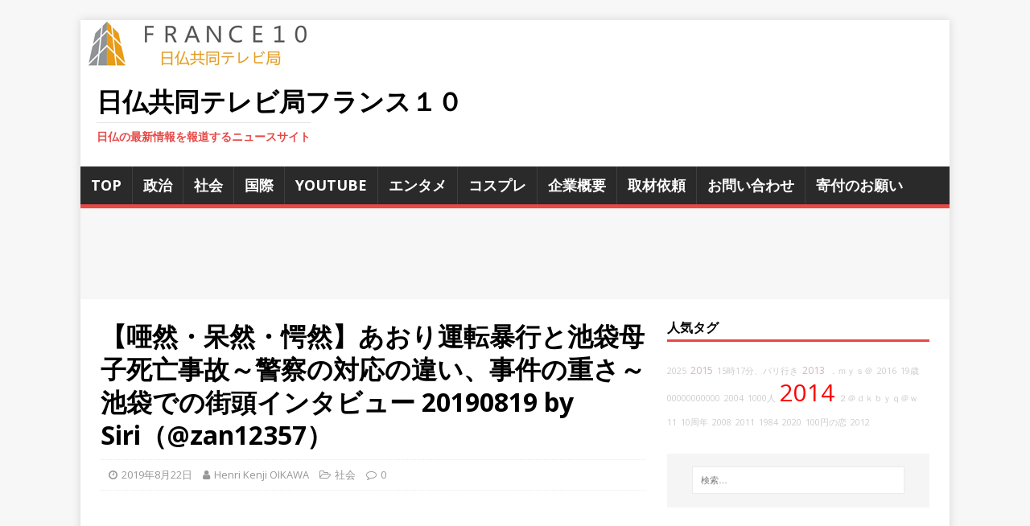

--- FILE ---
content_type: text/html; charset=utf-8
request_url: https://www.google.com/recaptcha/api2/aframe
body_size: 268
content:
<!DOCTYPE HTML><html><head><meta http-equiv="content-type" content="text/html; charset=UTF-8"></head><body><script nonce="D2TJdDAzT5B3-ObKds4IPA">/** Anti-fraud and anti-abuse applications only. See google.com/recaptcha */ try{var clients={'sodar':'https://pagead2.googlesyndication.com/pagead/sodar?'};window.addEventListener("message",function(a){try{if(a.source===window.parent){var b=JSON.parse(a.data);var c=clients[b['id']];if(c){var d=document.createElement('img');d.src=c+b['params']+'&rc='+(localStorage.getItem("rc::a")?sessionStorage.getItem("rc::b"):"");window.document.body.appendChild(d);sessionStorage.setItem("rc::e",parseInt(sessionStorage.getItem("rc::e")||0)+1);localStorage.setItem("rc::h",'1769900859062');}}}catch(b){}});window.parent.postMessage("_grecaptcha_ready", "*");}catch(b){}</script></body></html>